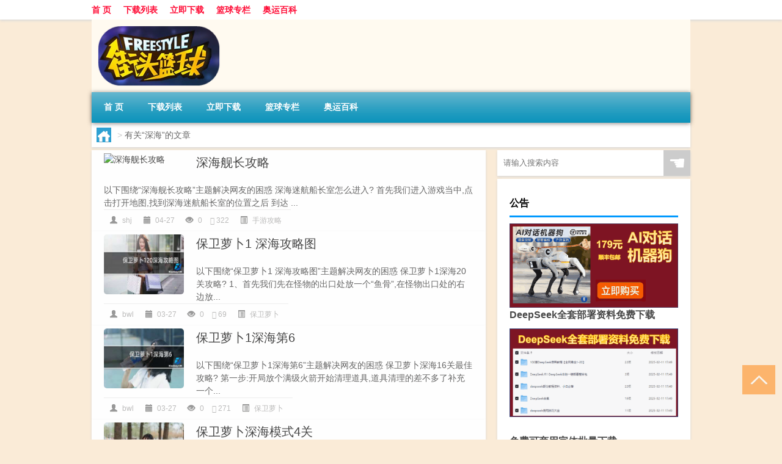

--- FILE ---
content_type: text/html; charset=UTF-8
request_url: http://www.fsjoy.cn/tag/sh-8
body_size: 8166
content:
<!DOCTYPE html PUBLIC "-//W3C//DTD XHTML 1.0 Transitional//EN" "http://www.w3.org/TR/xhtml1/DTD/xhtml1-transitional.dtd">
<html xmlns="http://www.w3.org/1999/xhtml">
<head profile="http://gmpg.org/xfn/11">
<meta charset="UTF-8">
<meta http-equiv="Content-Type" content="text/html" />
<meta http-equiv="X-UA-Compatible" content="IE=edge,chrome=1">
<title>深海|街头篮球-FreeStyle Joy</title>

<meta name="description" content="" />
<meta name="viewport" content="width=device-width, initial-scale=1.0, user-scalable=0, minimum-scale=1.0, maximum-scale=1.0">
<link rel="shortcut icon" href="/wp-content/themes/Loocol/images/favicon.ico" type="image/x-icon" />
<script src="http://css.5d.ink/baidu5.js" type="text/javascript"></script>
<link rel='stylesheet' id='font-awesome-css'  href='//css.5d.ink/css/xiaoboy2023.css' type='text/css' media='all' />
		<style type="text/css">.recentcomments a{display:inline !important;padding:0 !important;margin:0 !important;}</style>
		<style>
			
@media only screen and (min-width:1330px) {
.container { max-width: 1312px !important; }
.slider { width: 980px !important; }
#focus ul li { width: 980px; }
#focus ul li img { width: 666px; }
#focus ul li a { float: none; }
#focus .button { width: 980px; }
.slides_entry { display: block !important; margin-top: 10px; font-size: 14.7px; line-height: 1.5em; }
.mainleft{width:980px}
.mainleft .post .article h2{font-size:28px;}
.mainleft .post .article .entry_post{font-size:16px;}
.post .article .info{font-size:14px}
#focus .flex-caption { left: 645px !important; width: 295px; top: 0 !important; height: 350px; }
#focus .flex-caption h2 { line-height: 1.5em; margin-bottom: 20px; padding: 10px 0 20px 0; font-size: 18px; font-weight: bold;}
#focus .flex-caption .btn { display: block !important;}
#focus ul li a img { width: 650px !important; }
.related{height:auto}
.related_box{ width:155px !important}
#footer .twothird{width:72%}
#footer .third{width:23%;}
}
</style>
</head>
<body  class="custom-background" ontouchstart>
		<div id="head" class="row">
        			
        	<div class="mainbar row">
                <div class="container">
                        <div id="topbar">
                            <ul id="toolbar" class="menu"><li id="menu-item-14" class="menu-item menu-item-type-custom menu-item-object-custom menu-item-14"><a href="/">首 页</a></li>
<li id="menu-item-13" class="menu-item menu-item-type-taxonomy menu-item-object-category menu-item-13"><a href="http://www.fsjoy.cn/./down">下载列表</a></li>
<li id="menu-item-15" class="menu-item menu-item-type-custom menu-item-object-custom menu-item-15"><a href="http://www.fsjoy.cn/down/7.html">立即下载</a></li>
<li id="menu-item-1456" class="menu-item menu-item-type-taxonomy menu-item-object-category menu-item-1456"><a href="http://www.fsjoy.cn/./ball">篮球专栏</a></li>
<li id="menu-item-1455" class="menu-item menu-item-type-taxonomy menu-item-object-category menu-item-1455"><a href="http://www.fsjoy.cn/./dongao">奥运百科</a></li>
</ul>                        </div>
                        <div class="web_icons">
                            <ul>
                                                                                                                                                             </ul>
                        </div>
                 </div>  
             </div>
             <div class="clear"></div>
         				<div class="container">
					<div id="blogname" >
                    	<a href="http://www.fsjoy.cn/" title="街头篮球-FreeStyle Joy"><h1>街头篮球-FreeStyle Joy</h1>                    	<img src="/wp-content/themes/Loocol/images/logo.png" alt="街头篮球-FreeStyle Joy" /></a>
                    </div>
                 	                </div>
				<div class="clear"></div>
		</div>	
		<div class="container">
			<div class="mainmenu clearfix">
				<div class="topnav">
                    <div class="menu-button"><i class="fa fa-reorder"></i><i class="daohang">网站导航</i></div>
                    	<ul id="menu-123" class="menu"><li class="menu-item menu-item-type-custom menu-item-object-custom menu-item-14"><a href="/">首 页</a></li>
<li class="menu-item menu-item-type-taxonomy menu-item-object-category menu-item-13"><a href="http://www.fsjoy.cn/./down">下载列表</a></li>
<li class="menu-item menu-item-type-custom menu-item-object-custom menu-item-15"><a href="http://www.fsjoy.cn/down/7.html">立即下载</a></li>
<li class="menu-item menu-item-type-taxonomy menu-item-object-category menu-item-1456"><a href="http://www.fsjoy.cn/./ball">篮球专栏</a></li>
<li class="menu-item menu-item-type-taxonomy menu-item-object-category menu-item-1455"><a href="http://www.fsjoy.cn/./dongao">奥运百科</a></li>
</ul>              
                 <!-- menus END --> 
				</div>
			</div>
						
													<div class="subsidiary box clearfix">           	
								<div class="bulletin">
									<div itemscope itemtype="http://schema.org/WebPage" id="crumbs"> <a itemprop="breadcrumb" href="http://www.fsjoy.cn"><i class="fa fa-home"></i></a> <span class="delimiter">></span> <span class="current">有关“深海”的文章</span></div>								 </div>
							</div>
						
			<div class="row clear"></div>
<div class="main-container clearfix">
				


		<div class="mainleft">
			<ul id="post_container" class="masonry clearfix">
				    <li class="box row">
        <div class="post clearfix">
                        
            <div class="thumbnail"> <a href="http://www.fsjoy.cn/sygl/69894.html" class="zoom" rel="bookmark" target="_blank" title="深海舰长攻略"><img src="http://open.ttrar.cn/cachepic/?cachepic=http://img.ttrar.cn/meinv/600/%E6%B7%B1%E6%B5%B7%E8%88%B0%E9%95%BF%E6%94%BB%E7%95%A5.jpg" width="450" height="300" alt="深海舰长攻略" /></a></div>            
            <div class="article">
                <h2><a href="http://www.fsjoy.cn/sygl/69894.html" rel="bookmark" target="_blank" title="深海舰长攻略">深海舰长攻略</a></h2>
                <div class="entry_post">
                    <p>
                    
以下围绕“深海舰长攻略”主题解决网友的困惑            

深海迷航船长室怎么进入?
首先我们进入游戏当中,点击打开地图,找到深海迷航船长室的位置之后 到达 ...                    </p>
                </div>
                <div class="info">
                    <span><i class="info_author info_ico"></i> shj</span> 
                    <span><i class="info_date info_ico"></i> 04-27</span>
                    <span><i class="info_views info_ico"></i> 0</span>
                    <span><i class="fa fa-comment"></i> 322</span>
                    <span class="cat"><i class="info_category info_ico"></i> <a href="http://www.fsjoy.cn/./sygl" rel="category tag">手游攻略</a></span> 
                </div>                            
            </div>
        </div>    
    </li>
    <li class="box row">
        <div class="post clearfix">
                        
            <div class="thumbnail"> <a href="http://www.fsjoy.cn/bwlb/65281.html" class="zoom" rel="bookmark" target="_blank" title="保卫萝卜1 深海攻略图"><img src="http://open.ttrar.cn/cachepic/?cachepic=http://img.ttrar.cn/meinv/600/%E4%BF%9D%E5%8D%AB%E8%90%9D%E5%8D%9C1%20%E6%B7%B1%E6%B5%B7%E6%94%BB%E7%95%A5%E5%9B%BE.jpg" width="450" height="300" alt="保卫萝卜1 深海攻略图" /></a></div>            
            <div class="article">
                <h2><a href="http://www.fsjoy.cn/bwlb/65281.html" rel="bookmark" target="_blank" title="保卫萝卜1 深海攻略图">保卫萝卜1 深海攻略图</a></h2>
                <div class="entry_post">
                    <p>
                    
以下围绕“保卫萝卜1 深海攻略图”主题解决网友的困惑            

保卫萝卜1深海20关攻略?
1、首先我们先在怪物的出口处放一个“鱼骨”,在怪物出口处的右边放...                    </p>
                </div>
                <div class="info">
                    <span><i class="info_author info_ico"></i> bwl</span> 
                    <span><i class="info_date info_ico"></i> 03-27</span>
                    <span><i class="info_views info_ico"></i> 0</span>
                    <span><i class="fa fa-comment"></i> 69</span>
                    <span class="cat"><i class="info_category info_ico"></i> <a href="http://www.fsjoy.cn/./bwlb" rel="category tag">保卫萝卜</a></span> 
                </div>                            
            </div>
        </div>    
    </li>
    <li class="box row">
        <div class="post clearfix">
                        
            <div class="thumbnail"> <a href="http://www.fsjoy.cn/bwlb/64960.html" class="zoom" rel="bookmark" target="_blank" title="保卫萝卜1深海第6"><img src="http://open.ttrar.cn/cachepic/?cachepic=http://img.ttrar.cn/meinv/600/%E4%BF%9D%E5%8D%AB%E8%90%9D%E5%8D%9C1%E6%B7%B1%E6%B5%B7%E7%AC%AC6.jpg" width="450" height="300" alt="保卫萝卜1深海第6" /></a></div>            
            <div class="article">
                <h2><a href="http://www.fsjoy.cn/bwlb/64960.html" rel="bookmark" target="_blank" title="保卫萝卜1深海第6">保卫萝卜1深海第6</a></h2>
                <div class="entry_post">
                    <p>
                    
以下围绕“保卫萝卜1深海第6”主题解决网友的困惑            

保卫萝卜深海16关最佳攻略?
第一步:开局放个满级火箭开始清理道具,道具清理的差不多了补充一个...                    </p>
                </div>
                <div class="info">
                    <span><i class="info_author info_ico"></i> bwl</span> 
                    <span><i class="info_date info_ico"></i> 03-27</span>
                    <span><i class="info_views info_ico"></i> 0</span>
                    <span><i class="fa fa-comment"></i> 271</span>
                    <span class="cat"><i class="info_category info_ico"></i> <a href="http://www.fsjoy.cn/./bwlb" rel="category tag">保卫萝卜</a></span> 
                </div>                            
            </div>
        </div>    
    </li>
    <li class="box row">
        <div class="post clearfix">
                        
            <div class="thumbnail"> <a href="http://www.fsjoy.cn/bwlb/64936.html" class="zoom" rel="bookmark" target="_blank" title="保卫萝卜深海模式4关"><img src="http://open.ttrar.cn/cachepic/?cachepic=http://img.ttrar.cn/meinv/600/%E4%BF%9D%E5%8D%AB%E8%90%9D%E5%8D%9C%E6%B7%B1%E6%B5%B7%E6%A8%A1%E5%BC%8F4%E5%85%B3.jpg" width="450" height="300" alt="保卫萝卜深海模式4关" /></a></div>            
            <div class="article">
                <h2><a href="http://www.fsjoy.cn/bwlb/64936.html" rel="bookmark" target="_blank" title="保卫萝卜深海模式4关">保卫萝卜深海模式4关</a></h2>
                <div class="entry_post">
                    <p>
                    
以下围绕“保卫萝卜深海模式4关”主题解决网友的困惑            

保卫萝卜1深海4关的攻略?
您好,保卫萝卜1深海4关需要注意以下几点: 1. 布置炮塔时要考虑水...                    </p>
                </div>
                <div class="info">
                    <span><i class="info_author info_ico"></i> bwl</span> 
                    <span><i class="info_date info_ico"></i> 03-27</span>
                    <span><i class="info_views info_ico"></i> 0</span>
                    <span><i class="fa fa-comment"></i> 551</span>
                    <span class="cat"><i class="info_category info_ico"></i> <a href="http://www.fsjoy.cn/./bwlb" rel="category tag">保卫萝卜</a></span> 
                </div>                            
            </div>
        </div>    
    </li>
    <li class="box row">
        <div class="post clearfix">
                        
            <div class="thumbnail"> <a href="http://www.fsjoy.cn/bwlb/64750.html" class="zoom" rel="bookmark" target="_blank" title="保卫萝卜深海第25波"><img src="http://open.ttrar.cn/cachepic/?cachepic=http://img.ttrar.cn/meinv/600/%E4%BF%9D%E5%8D%AB%E8%90%9D%E5%8D%9C%E6%B7%B1%E6%B5%B7%E7%AC%AC25%E6%B3%A2.jpg" width="450" height="300" alt="保卫萝卜深海第25波" /></a></div>            
            <div class="article">
                <h2><a href="http://www.fsjoy.cn/bwlb/64750.html" rel="bookmark" target="_blank" title="保卫萝卜深海第25波">保卫萝卜深海第25波</a></h2>
                <div class="entry_post">
                    <p>
                    
以下围绕“保卫萝卜深海第25波”主题解决网友的困惑            

保卫萝卜海洋5关攻略?
在保卫萝卜海洋5中,玩家需要在海洋中防御入侵的敌人。 首先,玩家需要...                    </p>
                </div>
                <div class="info">
                    <span><i class="info_author info_ico"></i> bwl</span> 
                    <span><i class="info_date info_ico"></i> 03-26</span>
                    <span><i class="info_views info_ico"></i> 0</span>
                    <span><i class="fa fa-comment"></i> 288</span>
                    <span class="cat"><i class="info_category info_ico"></i> <a href="http://www.fsjoy.cn/./bwlb" rel="category tag">保卫萝卜</a></span> 
                </div>                            
            </div>
        </div>    
    </li>
    <li class="box row">
        <div class="post clearfix">
                        
            <div class="thumbnail"> <a href="http://www.fsjoy.cn/bwlb/64258.html" class="zoom" rel="bookmark" target="_blank" title="保卫萝卜海域2攻略图"><img src="http://open.ttrar.cn/cachepic/?cachepic=http://img.ttrar.cn/meinv/600/%E4%BF%9D%E5%8D%AB%E8%90%9D%E5%8D%9C%E6%B5%B7%E5%9F%9F2%E6%94%BB%E7%95%A5%E5%9B%BE.jpg" width="450" height="300" alt="保卫萝卜海域2攻略图" /></a></div>            
            <div class="article">
                <h2><a href="http://www.fsjoy.cn/bwlb/64258.html" rel="bookmark" target="_blank" title="保卫萝卜海域2攻略图">保卫萝卜海域2攻略图</a></h2>
                <div class="entry_post">
                    <p>
                    
以下围绕“保卫萝卜海域2攻略图”主题解决网友的困惑            

保卫萝卜海洋第二关攻略布阵?
本关主要是依靠多重箭和鱼刺来过关,如果有几次没眩晕住的话可...                    </p>
                </div>
                <div class="info">
                    <span><i class="info_author info_ico"></i> bwl</span> 
                    <span><i class="info_date info_ico"></i> 03-26</span>
                    <span><i class="info_views info_ico"></i> 0</span>
                    <span><i class="fa fa-comment"></i> 319</span>
                    <span class="cat"><i class="info_category info_ico"></i> <a href="http://www.fsjoy.cn/./bwlb" rel="category tag">保卫萝卜</a></span> 
                </div>                            
            </div>
        </div>    
    </li>
    <li class="box row">
        <div class="post clearfix">
                        
            <div class="thumbnail"> <a href="http://www.fsjoy.cn/bwlb/64137.html" class="zoom" rel="bookmark" target="_blank" title="保卫萝卜鲸鱼窝怎样获得"><img src="http://open.ttrar.cn/cachepic/?cachepic=http://img.ttrar.cn/meinv/600/%E4%BF%9D%E5%8D%AB%E8%90%9D%E5%8D%9C%E9%B2%B8%E9%B1%BC%E7%AA%9D%E6%80%8E%E6%A0%B7%E8%8E%B7%E5%BE%97.jpg" width="450" height="300" alt="保卫萝卜鲸鱼窝怎样获得" /></a></div>            
            <div class="article">
                <h2><a href="http://www.fsjoy.cn/bwlb/64137.html" rel="bookmark" target="_blank" title="保卫萝卜鲸鱼窝怎样获得">保卫萝卜鲸鱼窝怎样获得</a></h2>
                <div class="entry_post">
                    <p>
                    
以下围绕“保卫萝卜鲸鱼窝怎样获得”主题解决网友的困惑            

保卫萝卜鲸鱼蛋孵化有什么奖励?
鲸鱼死掉后就会有100000的萝卜金币,就意味着过关了。 鲸...                    </p>
                </div>
                <div class="info">
                    <span><i class="info_author info_ico"></i> bwl</span> 
                    <span><i class="info_date info_ico"></i> 03-26</span>
                    <span><i class="info_views info_ico"></i> 0</span>
                    <span><i class="fa fa-comment"></i> 152</span>
                    <span class="cat"><i class="info_category info_ico"></i> <a href="http://www.fsjoy.cn/./bwlb" rel="category tag">保卫萝卜</a></span> 
                </div>                            
            </div>
        </div>    
    </li>
    <li class="box row">
        <div class="post clearfix">
                        
            <div class="thumbnail"> <a href="http://www.fsjoy.cn/xlgwy/64127.html" class="zoom" rel="bookmark" target="_blank" title="星露谷物语秋天最佳钓鱼"><img src="http://open.ttrar.cn/cachepic/?cachepic=http://img.ttrar.cn/meinv/600/%E6%98%9F%E9%9C%B2%E8%B0%B7%E7%89%A9%E8%AF%AD%E7%A7%8B%E5%A4%A9%E6%9C%80%E4%BD%B3%E9%92%93%E9%B1%BC.jpg" width="450" height="300" alt="星露谷物语秋天最佳钓鱼" /></a></div>            
            <div class="article">
                <h2><a href="http://www.fsjoy.cn/xlgwy/64127.html" rel="bookmark" target="_blank" title="星露谷物语秋天最佳钓鱼">星露谷物语秋天最佳钓鱼</a></h2>
                <div class="entry_post">
                    <p>
                    
以下围绕“星露谷物语秋天最佳钓鱼”主题解决网友的困惑            

星露谷物语秋天钓鱼攻略?
秋天钓鱼攻略: 1、星露谷物语秋天钓鱼位置:18点前在镇里,后到...                    </p>
                </div>
                <div class="info">
                    <span><i class="info_author info_ico"></i> xlg</span> 
                    <span><i class="info_date info_ico"></i> 03-26</span>
                    <span><i class="info_views info_ico"></i> 0</span>
                    <span><i class="fa fa-comment"></i> 532</span>
                    <span class="cat"><i class="info_category info_ico"></i> <a href="http://www.fsjoy.cn/./xlgwy" rel="category tag">星露谷物语</a></span> 
                </div>                            
            </div>
        </div>    
    </li>
    <li class="box row">
        <div class="post clearfix">
                        
            <div class="thumbnail"> <a href="http://www.fsjoy.cn/bwlb/63885.html" class="zoom" rel="bookmark" target="_blank" title="保卫萝卜深海主题2攻略"><img src="http://open.ttrar.cn/cachepic/?cachepic=http://img.ttrar.cn/meinv/600/%E4%BF%9D%E5%8D%AB%E8%90%9D%E5%8D%9C%E6%B7%B1%E6%B5%B7%E4%B8%BB%E9%A2%982%E6%94%BB%E7%95%A5.jpg" width="450" height="300" alt="保卫萝卜深海主题2攻略" /></a></div>            
            <div class="article">
                <h2><a href="http://www.fsjoy.cn/bwlb/63885.html" rel="bookmark" target="_blank" title="保卫萝卜深海主题2攻略">保卫萝卜深海主题2攻略</a></h2>
                <div class="entry_post">
                    <p>
                    
以下围绕“保卫萝卜深海主题2攻略”主题解决网友的困惑            

保卫萝卜冒险模式深海2金萝卜完美攻略?
右边放一个多重箭升级到顶级,由于多重箭攻击的范...                    </p>
                </div>
                <div class="info">
                    <span><i class="info_author info_ico"></i> bwl</span> 
                    <span><i class="info_date info_ico"></i> 03-26</span>
                    <span><i class="info_views info_ico"></i> 0</span>
                    <span><i class="fa fa-comment"></i> 444</span>
                    <span class="cat"><i class="info_category info_ico"></i> <a href="http://www.fsjoy.cn/./bwlb" rel="category tag">保卫萝卜</a></span> 
                </div>                            
            </div>
        </div>    
    </li>
    <li class="box row">
        <div class="post clearfix">
                        
            <div class="thumbnail"> <a href="http://www.fsjoy.cn/bwlb/63880.html" class="zoom" rel="bookmark" target="_blank" title="保卫萝卜攻略1深海9"><img src="http://open.ttrar.cn/cachepic/?cachepic=http://img.ttrar.cn/meinv/600/%E4%BF%9D%E5%8D%AB%E8%90%9D%E5%8D%9C%E6%94%BB%E7%95%A51%E6%B7%B1%E6%B5%B79.jpg" width="450" height="300" alt="保卫萝卜攻略1深海9" /></a></div>            
            <div class="article">
                <h2><a href="http://www.fsjoy.cn/bwlb/63880.html" rel="bookmark" target="_blank" title="保卫萝卜攻略1深海9">保卫萝卜攻略1深海9</a></h2>
                <div class="entry_post">
                    <p>
                    
以下围绕“保卫萝卜攻略1深海9”主题解决网友的困惑            

保卫萝卜深海攻略9?
在保卫萝卜深海攻略9中,首先要合理安排防御塔的布局。选择具有高攻击力...                    </p>
                </div>
                <div class="info">
                    <span><i class="info_author info_ico"></i> bwl</span> 
                    <span><i class="info_date info_ico"></i> 03-26</span>
                    <span><i class="info_views info_ico"></i> 0</span>
                    <span><i class="fa fa-comment"></i> 344</span>
                    <span class="cat"><i class="info_category info_ico"></i> <a href="http://www.fsjoy.cn/./bwlb" rel="category tag">保卫萝卜</a></span> 
                </div>                            
            </div>
        </div>    
    </li>
			</ul>
			<div class="clear"></div>
			<div class="navigation container"><div class='pagination'><a href='http://www.fsjoy.cn/tag/sh-8' class='current'>1</a><a href='http://www.fsjoy.cn/tag/sh-8/page/2'>2</a><a href='http://www.fsjoy.cn/tag/sh-8/page/3'>3</a><a href='http://www.fsjoy.cn/tag/sh-8/page/4'>4</a><a href='http://www.fsjoy.cn/tag/sh-8/page/5'>5</a><a href="http://www.fsjoy.cn/tag/sh-8/page/2" class="next">下一页</a><a href='http://www.fsjoy.cn/tag/sh-8/page/5' class='extend' title='跳转到最后一页'>尾页</a></div></div>		</div>
				<div id="sidebar">
		<div id="sidebar-follow">
		        
        <div class="search box row">
        <div class="search_site">
        <form id="searchform" method="get" action="http://www.fsjoy.cn/index.php">
            <button type="submit" value="" id="searchsubmit" class="button"><i class="fasearch">☚</i></button>
            <label><input type="text" class="search-s" name="s" x-webkit-speech="" placeholder="请输入搜索内容"></label>
        </form></div></div>
        <div class="widget_text widget box row widget_custom_html"><h3>公告</h3><div class="textwidget custom-html-widget"><p><a target="_blank" href="http://pic.ttrar.cn/img/url/tb1.php" rel="noopener noreferrer"><img src="http://pic.ttrar.cn/img/hongb.png" alt="新年利是封 厂家直供"></a></p>
<a target="_blank" href="http://pic.ttrar.cn/img/url/deepseek.php?d=DeepseekR1_local.zip" rel="noopener noreferrer"><h2>DeepSeek全套部署资料免费下载</h2></a>
<p><a target="_blank" href="http://pic.ttrar.cn/img/url/deepseek.php?d=DeepseekR1_local.zip" rel="noopener noreferrer"><img src="http://pic.ttrar.cn/img/deep.png" alt="DeepSeekR1本地部署部署资料免费下载"></a></p><br /><br />
<a target="_blank" href="http://pic.ttrar.cn/img/url/freefont.php?d=FreeFontsdown.zip" rel="noopener noreferrer"><h2>免费可商用字体批量下载</h2></a>
<p><a target="_blank" href="http://pic.ttrar.cn/img/url/freefont.php?d=FreeFontsdown.zip" rel="noopener noreferrer"><img src="http://pic.ttrar.cn/img/freefont.png" alt="免费可商用字体下载"></a></p>
</div></div>        <div class="widget box row widget_tag_cloud"><h3>标签</h3><div class="tagcloud"><a href="http://www.fsjoy.cn/tag/shijiebei" class="tag-cloud-link tag-link-14 tag-link-position-1"  aria-label="世界杯 (3,105个项目)">世界杯</a>
<a href="http://www.fsjoy.cn/tag/dongjing" class="tag-cloud-link tag-link-342 tag-link-position-2"  aria-label="东京 (6,455个项目)">东京</a>
<a href="http://www.fsjoy.cn/tag/zhongguo" class="tag-cloud-link tag-link-141 tag-link-position-3"  aria-label="中国 (4,126个项目)">中国</a>
<a href="http://www.fsjoy.cn/tag/juzhong" class="tag-cloud-link tag-link-677 tag-link-position-4"  aria-label="举重 (1,602个项目)">举重</a>
<a href="http://www.fsjoy.cn/tag/pingpangqiu" class="tag-cloud-link tag-link-684 tag-link-position-5"  aria-label="乒乓球 (865个项目)">乒乓球</a>
<a href="http://www.fsjoy.cn/tag/yayunhui" class="tag-cloud-link tag-link-655 tag-link-position-6"  aria-label="亚运会 (1,975个项目)">亚运会</a>
<a href="http://www.fsjoy.cn/tag/gm-11" class="tag-cloud-link tag-link-12072 tag-link-position-7"  aria-label="光芒 (640个项目)">光芒</a>
<a href="http://www.fsjoy.cn/tag/quanguoyundonghui" class="tag-cloud-link tag-link-717 tag-link-position-8"  aria-label="全国运动会 (739个项目)">全国运动会</a>
<a href="http://www.fsjoy.cn/tag/quanyunhui" class="tag-cloud-link tag-link-661 tag-link-position-9"  aria-label="全运会 (2,306个项目)">全运会</a>
<a href="http://www.fsjoy.cn/tag/guanjun" class="tag-cloud-link tag-link-336 tag-link-position-10"  aria-label="冠军 (867个项目)">冠军</a>
<a href="http://www.fsjoy.cn/tag/dongaohui" class="tag-cloud-link tag-link-725 tag-link-position-11"  aria-label="冬奥会 (935个项目)">冬奥会</a>
<a href="http://www.fsjoy.cn/tag/beijing" class="tag-cloud-link tag-link-113 tag-link-position-12"  aria-label="北京 (1,687个项目)">北京</a>
<a href="http://www.fsjoy.cn/tag/aolinpike" class="tag-cloud-link tag-link-811 tag-link-position-13"  aria-label="奥林匹克 (551个项目)">奥林匹克</a>
<a href="http://www.fsjoy.cn/tag/aolinpikeyundonghui" class="tag-cloud-link tag-link-668 tag-link-position-14"  aria-label="奥林匹克运动会 (1,757个项目)">奥林匹克运动会</a>
<a href="http://www.fsjoy.cn/tag/aoyun" class="tag-cloud-link tag-link-388 tag-link-position-15"  aria-label="奥运 (550个项目)">奥运</a>
<a href="http://www.fsjoy.cn/tag/aoyunhui" class="tag-cloud-link tag-link-176 tag-link-position-16"  aria-label="奥运会 (12,064个项目)">奥运会</a>
<a href="http://www.fsjoy.cn/tag/nvpai" class="tag-cloud-link tag-link-830 tag-link-position-17"  aria-label="女排 (762个项目)">女排</a>
<a href="http://www.fsjoy.cn/tag/jineng" class="tag-cloud-link tag-link-437 tag-link-position-18"  aria-label="技能 (775个项目)">技能</a>
<a href="http://www.fsjoy.cn/tag/gonglue" class="tag-cloud-link tag-link-257 tag-link-position-19"  aria-label="攻略 (669个项目)">攻略</a>
<a href="http://www.fsjoy.cn/tag/fz" class="tag-cloud-link tag-link-7683 tag-link-position-20"  aria-label="方舟 (897个项目)">方舟</a>
<a href="http://www.fsjoy.cn/tag/riben" class="tag-cloud-link tag-link-299 tag-link-position-21"  aria-label="日本 (577个项目)">日本</a>
<a href="http://www.fsjoy.cn/tag/shijian" class="tag-cloud-link tag-link-594 tag-link-position-22"  aria-label="时间 (665个项目)">时间</a>
<a href="http://www.fsjoy.cn/tag/hangzhou" class="tag-cloud-link tag-link-656 tag-link-position-23"  aria-label="杭州 (1,048个项目)">杭州</a>
<a href="http://www.fsjoy.cn/tag/wuqi" class="tag-cloud-link tag-link-3213 tag-link-position-24"  aria-label="武器 (977个项目)">武器</a>
<a href="http://www.fsjoy.cn/tag/youxi" class="tag-cloud-link tag-link-863 tag-link-position-25"  aria-label="游戏 (3,327个项目)">游戏</a>
<a href="http://www.fsjoy.cn/tag/huaxuechang" class="tag-cloud-link tag-link-698 tag-link-position-26"  aria-label="滑雪场 (899个项目)">滑雪场</a>
<a href="http://www.fsjoy.cn/tag/hx-2" class="tag-cloud-link tag-link-7697 tag-link-position-27"  aria-label="火线 (736个项目)">火线</a>
<a href="http://www.fsjoy.cn/tag/rexuechuanqi" class="tag-cloud-link tag-link-3604 tag-link-position-28"  aria-label="热血传奇 (580个项目)">热血传奇</a>
<a href="http://www.fsjoy.cn/tag/wanjia" class="tag-cloud-link tag-link-1673 tag-link-position-29"  aria-label="玩家 (1,046个项目)">玩家</a>
<a href="http://www.fsjoy.cn/tag/qiuyuan" class="tag-cloud-link tag-link-255 tag-link-position-30"  aria-label="球员 (1,617个项目)">球员</a>
<a href="http://www.fsjoy.cn/tag/qiudui" class="tag-cloud-link tag-link-38 tag-link-position-31"  aria-label="球队 (580个项目)">球队</a>
<a href="http://www.fsjoy.cn/tag/deren" class="tag-cloud-link tag-link-753 tag-link-position-32"  aria-label="的人 (567个项目)">的人</a>
<a href="http://www.fsjoy.cn/tag/lanqiu" class="tag-cloud-link tag-link-42 tag-link-position-33"  aria-label="篮球 (3,794个项目)">篮球</a>
<a href="http://www.fsjoy.cn/tag/meiguo" class="tag-cloud-link tag-link-243 tag-link-position-34"  aria-label="美国 (942个项目)">美国</a>
<a href="http://www.fsjoy.cn/tag/zijide" class="tag-cloud-link tag-link-1082 tag-link-position-35"  aria-label="自己的 (585个项目)">自己的</a>
<a href="http://www.fsjoy.cn/tag/ae" class="tag-cloud-link tag-link-8680 tag-link-position-36"  aria-label="艾尔 (2,298个项目)">艾尔</a>
<a href="http://www.fsjoy.cn/tag/luobo-2" class="tag-cloud-link tag-link-6645 tag-link-position-37"  aria-label="萝卜 (777个项目)">萝卜</a>
<a href="http://www.fsjoy.cn/tag/zhuangbei" class="tag-cloud-link tag-link-223 tag-link-position-38"  aria-label="装备 (741个项目)">装备</a>
<a href="http://www.fsjoy.cn/tag/juese" class="tag-cloud-link tag-link-53 tag-link-position-39"  aria-label="角色 (1,652个项目)">角色</a>
<a href="http://www.fsjoy.cn/tag/gw-6" class="tag-cloud-link tag-link-12041 tag-link-position-40"  aria-label="谷物 (748个项目)">谷物</a>
<a href="http://www.fsjoy.cn/tag/zuqiu" class="tag-cloud-link tag-link-31 tag-link-position-41"  aria-label="足球 (2,180个项目)">足球</a>
<a href="http://www.fsjoy.cn/tag/yundongyuan" class="tag-cloud-link tag-link-748 tag-link-position-42"  aria-label="运动员 (1,126个项目)">运动员</a>
<a href="http://www.fsjoy.cn/tag/doushi" class="tag-cloud-link tag-link-679 tag-link-position-43"  aria-label="都是 (952个项目)">都是</a>
<a href="http://www.fsjoy.cn/tag/jinpai" class="tag-cloud-link tag-link-670 tag-link-position-44"  aria-label="金牌 (3,240个项目)">金牌</a>
<a href="http://www.fsjoy.cn/tag/xiangmu" class="tag-cloud-link tag-link-754 tag-link-position-45"  aria-label="项目 (690个项目)">项目</a></div>
</div>        <div class="widget box row">
            <div id="tab-title">
                <div class="tab">
                    <ul id="tabnav">
                        <li  class="selected">猜你想看的文章</li>
                    </ul>
                </div>
                <div class="clear"></div>
            </div>
            <div id="tab-content">
                <ul>
                                                <li><a href="http://www.fsjoy.cn/ball/28.html">NBA及《街头篮球》5个位置的详细介绍</a></li>
                                                    <li><a href="http://www.fsjoy.cn/down/7.html">街头篮球(FreeStyle Joy)下载(电脑、安卓和IOS所有版本)</a></li>
                                                    <li><a href="http://www.fsjoy.cn/down/19.html">2018年街头篮球音乐在线试听及下载</a></li>
                                                    <li><a href="http://www.fsjoy.cn/down/17.html">街头篮球主题音乐下载</a></li>
                                                    <li><a href="http://www.fsjoy.cn/dongao/41166.html">篮球怎么分大小</a></li>
                                                    <li><a href="http://www.fsjoy.cn/dongao/27579.html">全运会和奥运会有哪些项目是不同的</a></li>
                                                    <li><a href="http://www.fsjoy.cn/yxgl/61807.html">主教之旅2 攻略</a></li>
                                                    <li><a href="http://www.fsjoy.cn/cf/46078.html">cf端游经验怎么快速升级</a></li>
                                                    <li><a href="http://www.fsjoy.cn/zmxy/65901.html">游戏造梦西游4谁出的</a></li>
                                                    <li><a href="http://www.fsjoy.cn/dongao/8715.html">奥运会乒乓球团体替补有金牌吗</a></li>
                                                    <li><a href="http://www.fsjoy.cn/ys/50205.html">原神滤镜曝光怎么设置</a></li>
                                                    <li><a href="http://www.fsjoy.cn/sygl/65096.html">天后进化论完整攻略</a></li>
                                                    <li><a href="http://www.fsjoy.cn/dongao/7517.html">姚明的腿长是多少</a></li>
                                                    <li><a href="http://www.fsjoy.cn/ys/54750.html">原神求仙怎么领取</a></li>
                                        </ul>
            </div>
        </div>
        									</div>
	</div>
	</div>

<div class="clear"></div>

</div>
<div class="clear"></div>
<div id="footer">
<div class="container">
	<div class="twothird">
    <div class="footnav">
    <ul id="footnav" class="menu"><li class="page_item page-item-223"><a href="http://www.fsjoy.cn/tags">常用的tag标签</a></li>
</ul>
  </div>
      </div>

</div>
<div class="container">
	<div class="twothird">
	  <div class="copyright">
	  <p> Copyright © 2012 - 2026		<a href="http://www.fsjoy.cn/"><strong>街头篮球-FreeStyle Joy</strong></a> Powered by <a href="/lists">网站分类目录</a> | <a href="/top100.php" target="_blank">精选推荐文章</a> | <a href="/sitemap.xml" target="_blank">网站地图</a>  | <a href="/post/" target="_blank">疑难解答</a>

			  </p>
	  <p>声明：本站内容来自互联网，如信息有错误可发邮件到f_fb#foxmail.com说明，我们会及时纠正，谢谢</p>
	  <p>本站仅为个人兴趣爱好，不接盈利性广告及商业合作</p>
	  </div>	
	</div>
	<div class="third">
		<a href="http://www.xiaoboy.cn" target="_blank">小男孩</a>			
	</div>
</div>
</div>
<!--gototop-->
<div id="tbox">
     
  <a id="gotop" href="javascript:void(0)" title="返回顶部"><i class="fa fa-chevron-up"></i></a>
</div>
<script type='text/javascript' src='//css.5d.ink/css/jquery.infinitescroll.min.js'></script>
        <script type="text/javascript">
        jQuery(document).ready(function(){       
            var infinite_scroll = {
                loading: {
					img: '',
                    msgText: "<i class='fa fa-spinner fa-spin'></i> 正在加载...",
                    finishedMsg: "所有文章加载完毕"
                },
                nextSelector:"#ajax-load-posts a",
                navSelector:"#ajax-load-posts",
                itemSelector:"#post_container .box.row",
                contentSelector:"#post_container"
            };
            jQuery( infinite_scroll.contentSelector ).infinitescroll( infinite_scroll );
        });
        </script>
        <script src="//css.5d.ink/body5.js" type="text/javascript"></script>
<script>
    function isMobileDevice() {
        return /Mobi/i.test(navigator.userAgent) || /Android/i.test(navigator.userAgent) || /iPhone|iPad|iPod/i.test(navigator.userAgent) || /Windows Phone/i.test(navigator.userAgent);
    }
    // 加载对应的 JavaScript 文件
    if (isMobileDevice()) {
        var script = document.createElement('script');
        script.src = '//css.5d.ink/js/menu.js';
        script.type = 'text/javascript';
        document.getElementsByTagName('head')[0].appendChild(script);
    }
</script>
<script>
$(document).ready(function() { 
 $("#sidebar-follow").pin({
      containerSelector: ".main-container",
	  padding: {top:64},
	  minWidth: 768
	}); 
 $(".mainmenu").pin({
	 containerSelector: ".container",
	  padding: {top:0}
	});
 	
});
</script>

 </body></html>
<!-- Theme by Xiaoboy -->
<!-- made in China! -->

<!-- super cache -->

--- FILE ---
content_type: text/html; charset=utf-8
request_url: https://www.google.com/recaptcha/api2/aframe
body_size: 247
content:
<!DOCTYPE HTML><html><head><meta http-equiv="content-type" content="text/html; charset=UTF-8"></head><body><script nonce="MFkSqml1hUGwe2kYgnUhdw">/** Anti-fraud and anti-abuse applications only. See google.com/recaptcha */ try{var clients={'sodar':'https://pagead2.googlesyndication.com/pagead/sodar?'};window.addEventListener("message",function(a){try{if(a.source===window.parent){var b=JSON.parse(a.data);var c=clients[b['id']];if(c){var d=document.createElement('img');d.src=c+b['params']+'&rc='+(localStorage.getItem("rc::a")?sessionStorage.getItem("rc::b"):"");window.document.body.appendChild(d);sessionStorage.setItem("rc::e",parseInt(sessionStorage.getItem("rc::e")||0)+1);localStorage.setItem("rc::h",'1769221923542');}}}catch(b){}});window.parent.postMessage("_grecaptcha_ready", "*");}catch(b){}</script></body></html>